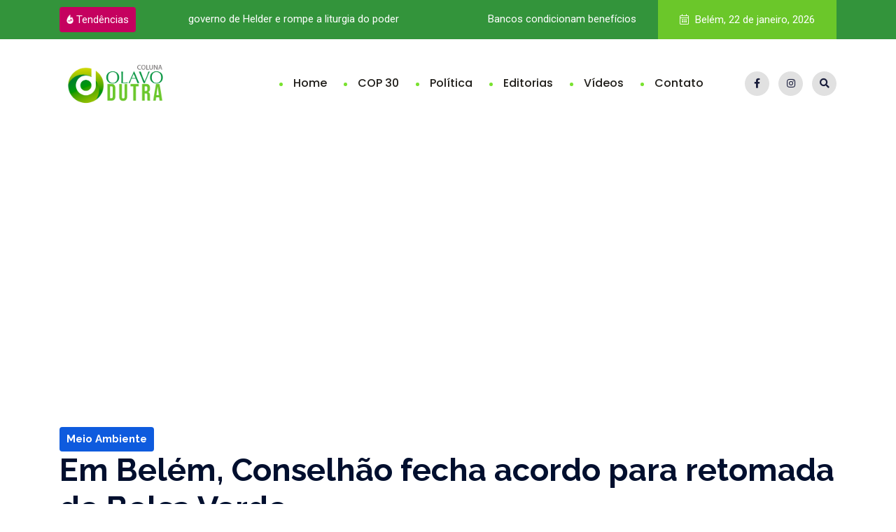

--- FILE ---
content_type: text/html; charset=UTF-8
request_url: https://www.portalolavodutra.com.br/materia/em_belem_conselhao_fecha_acordo_para_retomada_do_bolsa_verde
body_size: 41817
content:
<!doctype html>
<html class="no-js" lang="pt-br">

<head>
    <meta charset="utf-8">
    <title>Em Belém, Conselhão fecha acordo para retomada do Bolsa Verde - Coluna Olavo Dutra - Política</title>
    <meta name="description" content="Pagamentos serão feitos para estimular a preservação da floresta">
    <meta name="theme-color" content="#16ac39ff">
    <meta name="facebook-domain-verification" content="qj07kboryqf3orz5gbgx786xer1hq5" />
    <link rel="manifest" href="/manifest.json">
    <meta http-equiv="x-ua-compatible" content="ie=edge">
    <!–- Facebook –->
        <meta property="og:title" content="Em Belém, Conselhão fecha acordo para retomada do Bolsa Verde - Coluna Olavo Dutra - Política" />
        <meta property="og:image" content="https://www.portalolavodutra.com.br/uploads/64cd279f29d0a.jpg" />
        <meta property="og:image:alt" content="Em Belém, Conselhão fecha acordo para retomada do Bolsa Verde - Coluna Olavo Dutra - Política" />
        <meta property="og:type" content="article" />
        <meta property="og:url" content="" />
        <meta property="og:description" content="Pagamentos serão feitos para estimular a preservação da floresta" />
        <meta property="og:site_name" content="Coluna Olavo Dutra" />

        <!–- Twitter –->
            <meta name="twitter:card" content="https://www.portalolavodutra.com.br/uploads/64cd279f29d0a.jpg">
            <meta name="twitter:site" content="@pod">
            <meta name="twitter:title" content="Em Belém, Conselhão fecha acordo para retomada do Bolsa Verde - Coluna Olavo Dutra - Política">
            <meta name="twitter:description" content="Pagamentos serão feitos para estimular a preservação da floresta">
            <meta name="twitter:creator" content="@pod">
            <meta name="twitter:image" content="https://www.portalolavodutra.com.br/uploads/64cd279f29d0a.jpg">

            <meta property="article:published_time" content="04/08/23 13:30" />
            <meta property="article:modified_time" content="" />
            <meta property="article:section" content="Política" />
            <meta property="article:tag" content="" />

            <meta property="fb:app_id" content="243952119069934" />
            <meta property="fb:admins" content="pod" />

            <!--[if IE]> <meta http-equiv="X-UA-Compatible" content="IE=edge"> <![endif]-->
            <meta name="viewport" content="width=device-width, initial-scale=1.0">

            <!-- Favicon and Apple Icons -->
            <link rel="icon" type="image/png" href="/favicon.png">
            <link rel="apple-touch-icon" sizes="57x57" href="/favicon.png">
            <link rel="apple-touch-icon" sizes="72x72" href="/favicon.png">
            <!-- Place favicon.ico in the root directory -->
            <link rel="preconnect" href="https://fonts.googleapis.com">
            <link rel="preconnect" href="https://fonts.gstatic.com" crossorigin>
            <link href="https://fonts.googleapis.com/css2?family=Lato:ital,wght@0,100;0,300;0,400;0,700;0,900;1,100;1,300;1,400;1,700;1,900&family=Raleway:ital,wght@0,100..900;1,100..900&display=swap" rel="stylesheet">
            

            <!-- CSS here -->
            <link rel="stylesheet" href="/css/bootstrap.min.css">
            <link rel="stylesheet" href="/css/animate.min.css">
            <link rel="stylesheet" href="/css/magnific-popup.css">
            <link rel="stylesheet" href="/fontawesome/css/all.min.css">
            <link rel="stylesheet" href="/font-flaticon/flaticon.css">
            <link rel="stylesheet" href="/css/dripicons.css">
            <link rel="stylesheet" href="/css/slick.css">
            <link rel="stylesheet" href="/css/meanmenu.css">
            <link rel="stylesheet" href="/css/default.css">
            <link rel="stylesheet" href="/css/style.css">
            <link rel="stylesheet" href="/css/responsive.css">
            <link rel="stylesheet" href="/assets/owlcarousel/assets/owl.carousel.min.css">
            <link rel="stylesheet" href="/assets/owlcarousel/assets/owl.theme.default.min.css">

            
</head>

<body>

    <!-- header -->
    <style>
    @media (max-width: 767px) {
        .menu-area .menu-tigger {
            display: block !important;
            position: absolute;
            right: 69px;
            top: 28px;
            border: 1px solid;
            padding: 7px 13px;
        }
    }
    @media (min-width: 768px) {
        .docul { display: none; }
    }
</style>
<header class="header-area header-area2">
    
<!-- Google tag (gtag.js) -->
<script async src="https://www.googletagmanager.com/gtag/js?id=G-FEZYKMHYJ9"></script>
<script>
  window.dataLayer = window.dataLayer || [];
  function gtag(){dataLayer.push(arguments);}
  gtag('js', new Date());

  gtag('config', 'G-FEZYKMHYJ9');
</script>

    <script async src="https://pagead2.googlesyndication.com/pagead/js/adsbygoogle.js?client=ca-pub-9488293258823691"
     crossorigin="anonymous"></script>
    <div class="header-top second-header d-none d-lg-block">
        <div class="container">
            <div class="row align-items-center">
                <div class="col-lg-9 col-md-9 d-none  d-md-block">
                    <div class="header-cta">

                        <div class="row">
                            <div class="col-lg-3"><a href="#" class="h-btn"><span class="icon"><img src="/img/icon/top-trending-icon.png" alt="courses-img1"></span> Tendências</a></div>
                            <div class="col-lg-9">
                                <div class="Tendências-slider-active">
                                                                            <span>"O Liberal" endurece tom contra governo de Helder e rompe a liturgia do poder</span>
                                                                            <span>Bancos condicionam benefícios da MP do Agro à contratação de serviços no Pará</span>
                                                                            <span>Todo mundo quer mudar de emprego, mas difícil é trocar sem cair em cilada</span>
                                                                    </div>
                            </div>
                        </div>

                    </div>
                </div>

                <div class="col-lg-3 col-md-3 d-none d-lg-block">
                    <a href="#" class="top-btn"><i class="fal fa-calendar-alt"></i> Belém, 22 de janeiro, 2026</a>                </div>

            </div>
        </div>
    </div>
    <div id="header-sticky" class="menu-area">
        <div class="container">
            <div class="second-menu">
                <div class="row align-items-center">
                    <div class="col-xl-2 col-lg-2">
                        <div class="logo">
                            <a href="/inicio"><img src="/img/logo/logo.png" alt="logo"></a>
                            <a href="#" class="menu-tigger docul"><i class="fas fa-search"></i></a>
                        </div>
                    </div>
                    <div class="col-xl-8 col-lg-7">

                        <div class="main-menu text-right text-xl-right">
                            <nav id="mobile-menu">
                                <ul>
                                    <li class="sub">
                                        <a href="/inicio">Home</a>

                                    </li>
                                    <li><a href="/editorias/agenda-cop30">COP 30</a></li>

                                    <li class="sub">
                                        <a href="/editorias/politica">Política</a>

                                    </li>
                                    <li class="sub"><a href="#">Editorias</a>
                                        <ul>
                                            <li><a href="/editorias/cidades">Cidades</a></li>
                                            <li><a href="/editorias/esportes">Esportes</a></li>
                                            <li><a href="/editorias/mundo">Mundo</a></li>
                                            <li><a href="/editorias/meioambiente">Meio Ambiente</a></li>
                                            <li><a href="/editorias/educacao">Educação</a></li>
                                            <li><a href="/editorias/cet">C&amp;T</a></li>
                                            <li><a href="/editorias/policia">Polícia</a></li>
                                            <li><a href="/editorias/economia">Economia</a></li>
                                            <li><a href="/editorias/saude">Saúde</a></li>
                                            <li><a href="/editorias/cultura">Cultura</a></li>
                                            <li><a href="/editorias/opiniao">Opinião</a></li>

                                        </ul>
                                    </li>
                                    <li>
                                        <a href="/#">Vídeos</a>

                                    </li>
                                    <li><a href="/contatos">Contato</a></li>
                                </ul>
                            </nav>
                        </div>

                    </div>

                    <div class="col-xl-2 col-lg-3 d-none d-lg-block mt-20 mb-20">
                        <div class="header-social text-right">
                            <span>

                                <a href="https://www.facebook.com/olavodutra" target="_blank" title="Facebook"><i class="fab fa-facebook-f"></i></a>
                                <a href="https://www.instagram.com/portalolavodutra/" target="_blank" title="Instagram"><i class="fab fa-instagram"></i></a>
                                <a href="#" class="menu-tigger"><i class="fas fa-search"></i></a>


                            </span>
                            <!--  /social media icon redux -->
                        </div>

                    </div>

                    <div class="col-12">
                        <div class="mobile-menu"></div>
                    </div>
                </div>
            </div>
        </div>
    </div>
</header>        <!-- header-end -->
    <!-- offcanvas-area -->
    <div class="offcanvas-menu">
        <span class="menu-close"><i class="fas fa-times"></i></span>
        <form role="search" method="get" id="searchform" class="searchform" action="/pesquisa/">
            <input type="text" name="q" id="search" value="" placeholder="Pesquisar por" />
            <button><i class="fa fa-search"></i></button>
        </form>


        <div id="cssmenu2" class="menu-one-page-menu-container">
            <ul id="menu-one-page-menu-1" class="menu">
                <!-- <li class="menu-item menu-item-type-custom menu-item-object-custom"><a href="#home"><span>(91) 99115-5148</span></a></li>
                <li class="menu-item menu-item-type-custom menu-item-object-custom"><a href="#howitwork"><span>contato@colunaolavodutra.com.br</span></a></li> -->
            </ul>
        </div>
    </div>
    <div class="offcanvas-overly"></div>
    <!-- offcanvas-end -->

    <!-- main-area -->


    <main>

        <style>
    .drop {
        font-size: 4em;
        float: left;
        margin: 20px 10px -20px 0;
    }

    .mb20 {
        margin-bottom: 20px !important;
        clear: both;
    }

    h4,
    .h4 {
        font-size: 18px;
        margin-bottom: 15px;
    }
    @media screen and (min-width: 768px) {
  .titulom {
    font-size: 3em;
  }
  .titulod {
    color: #000 !important;
    /*font-weight: 800 !important;*/
    font-size: 1.5em;
    letter-spacing: 2px;
  }
}

/* Estilos para dispositivos móveis */
@media screen and (max-width: 767px) {
  .titulom {
    font-size: 2em;
  }
  .titulod {
    color: #000 !important;
    /* font-weight: 800 !important; */
    font-size: 1.4em;
    letter-spacing: 2px;
  }
}
</style>

<main>
    <!-- área de breadcrumb -->
    <!-- <section class="breadcrumb-area d-flex align-items-center" style="background-image:url(/img/testimonial/test-bg.png)">
                <div class="container">
                    <div class="row align-items-center">
                        <div class="col-xl-12 col-lg-12">
                            <div class="breadcrumb-wrap text-left">
                                <div class="breadcrumb-title">
                                    <h2>Matéria</h2>    
                                    <div class="breadcrumb-wrap">
                              
                                <nav aria-label="breadcrumb">
                                    <ol class="breadcrumb">
                                        <li class="breadcrumb-item"><a href="/inicio">Início</a></li>
                                        <li class="breadcrumb-item active" aria-current="page">Matéria</li>
                                    </ol>
                                </nav>
                            </div>
                                </div>
                            </div>
                        </div>
                        
                    </div>
                </div>
            </section> -->
    <!-- fim da área de breadcrumb -->
    <!-- blog interno -->
    <section class="inner-blog b-details-p pt-120 pb-80">
        <div class="container">
            <div class="row">
                <div class="col-lg-12 mb-30">
                    <h6></h6>
                    <span class="badge badge-light" style="background-color: #0e5bde; color: white; padding: 10px; font-size: 15px; font-weight: 700; font-family: 'Raleway', Arial, sans-serif;">Meio Ambiente</span>
                    <h2 class="titulom" style="font-family: 'Raleway', Arial, sans-serif;">Em Belém, Conselhão fecha acordo para retomada do Bolsa Verde</h2>
                    <p class="titulod" style="font-family: 'Raleway', Arial, sans-serif; font-weight: 300;">Pagamentos serão feitos para estimular a preservação da floresta</p>
                </div>
                <div class="col-lg-8">
                    <div class="blog-detailss-wrap">
                        <div class="details__content pb-30">

                            <div class="meta-info">
                                <ul>
                                    <li><i class="fal fa-eye"></i> 1159 Visualizações </li>
                                    <li><i class="far fa-user"></i> </li>
                                    <li><i class="fal fa-calendar-alt"></i>04/08/23 13:24</li>
                                </ul>
                            </div>

                            <!-- <img src="/uploads/64cd279f29d0a.jpg" alt="Em Belém, Conselhão fecha acordo para retomada do Bolsa Verde" style="width:100%; margin-bottom: 50px;" class="img-responsive" alt="Em Belém, Conselhão fecha acordo para retomada do Bolsa Verde">-->

                                                                                                <img src="/uploads/64cd279f29d0a.jpg" alt="Em Belém, Conselhão fecha acordo para retomada do Bolsa Verde" style="width:100%;" class="img-responsive" alt="Em Belém, Conselhão fecha acordo para retomada do Bolsa Verde">
                                                                                        <div class="mb20"></div><!-- space -->
                            <div style="font: 400 16px/1.6 'Lato', Verdana, sans-serif !important;">
                                                                <span class="drop"></span><p>O Conselho de Desenvolvimento Econômico Social Sustentável, conhecido como Conselhão, instalou nesta sexta-feira (4) um grupo de trabalho para a Amazônia e outro para a restauração de áreas degradadas. O evento ocorreu em Belém e antecede a Cúpula da Amazônia, que vai reunir chefes de Estado da região nos próximos dias 8 e 9.&nbsp;</p><p>De acordo com o ministro das Relações Institucionais, Alexandre Padilha, o grupo de trabalho da Amazônia terá o prazo de 60 dias para construir propostas. “É muito positivo que ele ocorra no marco da Cúpula da Amazônia”, avaliou. “Para o presidente Lula, a Amazônia não é problema, a Amazônia é solução e é um grande ativo para o desenvolvimento econômico brasileiro”, concluiu.&nbsp;</p><p>“O presidente Lula disse que não dá para discutir o desenvolvimento econômico e social do Brasil sem discutir e fortalecer a Amazônia. A Amazônia brasileira, não só do ponto de vista territorial, mas pela importância do seu potencial econômico, pela identidade cultural, por tudo aquilo que a gente tem para descobrir, é um grande ativo para o desenvolvimento do Brasil.”&nbsp;</p><p><b>BOLSA VERDE -&nbsp;</b><span style="-size: 1rem;">Durante o evento, foi assinado ainda um acordo de cooperação técnica entre os ministérios do Meio Ambiente e Mudança do Clima; do Desenvolvimento Social; e do Desenvolvimento Social para a retomada do programa Bolsa Verde, que fazia pagamentos a famílias em áreas de reserva extrativista e comunidades tradicionais da Amazônia como forma de estimular a preservação da floresta e promover a regeneração de áreas degradadas.&nbsp;</span></p><p>A ministra do Meio Ambiente e Mudança do Clima, Marina Silva, lembrou que, durante o processo de transição de governo, foi solicitada a ampliação de recursos para comunidades tradicionais no país. “Conseguimos cerca de R$ 200 milhões para o programa Bolsa Verde, um pagamento pelo serviço ambiental que as comunidades tradicionais prestam para proteger a Amazônia”.&nbsp;</p><p>“O Bolsa Verde consiste num recurso de R$ 600 a cada três meses para as famílias que vivem dentro de reservas e assentamentos extrativistas e outras modalidades de assentamento especial”, explicou. “Vamos trabalhar ombro a ombro. O que queremos é ter, para as populações tradicionais, o mesmo que já demos para os agricultores familiares e grandes produtores”, completou, ao citar o Plano Safra.&nbsp;</p><p>“Queremos o Pró-Floresta para as populações tradicionais. Temos uma comunidade que protege, que preserva”, destacou. “A preservação das florestas do planeta é feita pelos povos indígenas e pelos povos tradicionais. 80% das áreas com florestas que são protegidas são habitadas pelos povos tradicionais.”&nbsp;</p><p><b>Por Agência Brasil</b></p><p><b>Foto: Marcelo Camargo/Ag. Brasil</b></p>                            </div>

                            <div class="row" style="display: none;">
                                <div class="col-xl-12 col-md-12">
                                    <div class="post__tag">
                                        <h5>Tags Relacionadas</h5>
                                        <ul>
                                            <li><a href="#">orgânico</a></li>
                                            <li><a href="#">Alimentos</a></li>
                                            <li><a href="#">saboroso</a></li>
                                        </ul>
                                    </div>
                                </div>

                            </div>
                        </div>
                        <div class="posts_navigation pt-35 pb-35" style="display: none;">
                            <div class="row align-items-center">
                                <div class="col-xl-4 col-md-5">
                                    <div class="prev-link">
                                        <span>Post Anterior</span>
                                        <h4><a href="#">Dicas Minimalistas</a></h4>
                                    </div>
                                </div>
                                <div class="col-xl-4 col-md-2 text-left text-md-center">
                                    <a href="blog.html" class="blog-filter"><img src="/img/icon/c_d01.png" alt=""></a>
                                </div>
                                <div class="col-xl-4 col-md-5">
                                    <div class="next-link text-left text-md-right">
                                        <span>Próximo Post</span>
                                        <h4><a href="#">Menos é Mais</a></h4>
                                    </div>
                                </div>
                            </div>
                        </div>
                        <div class="related__post mt-45 mb-85">
                            <div class="post-title">
                                <h4>Mais matérias Política</h4>
                            </div>
                            <div class="row">
                                                                        <div class="col-md-6">
                                            <div class="related-post-wrap mb-30">
                                                <div class="post-thumb">
                                                    <img src="/uploads/69700f5e975da.webp" alt="">
                                                </div>
                                                <div class="rp__content">
                                                    <h3 class="entry-title"><a href="/materias/entenda_a_lei_assinada_por_lula_que_regulamenta_a_atividade_de_influenciadores_digitais" style="color:#006400;">Entenda a lei assinada por Lula que regulamenta a atividade de influenciadores digitais</a></h3>
                                                    <p class="entry-subtitle" style="line-height: 1.3; font-size:14px; color:#666; text-align: left;"><a href="/materias/entenda_a_lei_assinada_por_lula_que_regulamenta_a_atividade_de_influenciadores_digitais">
                                                            <p>A lei também prevê que um profissional de outra área que exerça as funções correlatas à multimídia poderá pedir...</p>
                                                        </a></p>
                                                </div>
                                            </div>
                                        </div>
                                                                        <div class="col-md-6">
                                            <div class="related-post-wrap mb-30">
                                                <div class="post-thumb">
                                                    <img src="/uploads/696c4552c864b.webp" alt="">
                                                </div>
                                                <div class="rp__content">
                                                    <h3 class="entry-title"><a href="/materias/lula_recebe_convite_de_trump_para_integrar_conselho_da_paz_em_gaza" style="color:#006400;">Lula recebe convite de Trump para integrar ‘Conselho da Paz’ em Gaza</a></h3>
                                                    <p class="entry-subtitle" style="line-height: 1.3; font-size:14px; color:#666; text-align: left;"><a href="/materias/lula_recebe_convite_de_trump_para_integrar_conselho_da_paz_em_gaza">
                                                            <p>Presidente dos EUA também convidou outros líderes como Javier Milei, Erdogan e Mark Carney</p>
                                                        </a></p>
                                                </div>
                                            </div>
                                        </div>
                                
                            </div>
                        </div>
                        <div class="avatar__wrap text-center mb-45">
                            <div class="avatar-img">
                                <img src="/img/instagram/f-galler-02.png" alt="img">
                            </div>
                            <div class="avatar__info">
                                <h5>Olavo Dutra</h5>
                                <div class="avatar__info-social">
                                    <a href="https://www.facebook.com/olavodutra" target="_blank"><i class="fab fa-facebook-f"></i></a>
                                    <a href="https://x.com/ColunaOlavDutra" target="_blank"><i class="fab fa-twitter"></i></a>
                                    <a href="https://www.instagram.com/portalolavodutra/" target="_blank"><i class="fab fa-instagram"></i></a>
                                </div>
                            </div>
                            <div class="avatar__wrap-content">
                                <p>Jornalista, natural de Belterra, oeste do Pará, com 48 anos de profissão e passagens pelos jornais A Província do Pará, Diário do Pará e O Liberal.</p>
                            </div>
                        </div>
                        <div class="comment__wrap pb-45" style="display: none;">
                            <div class="comment__wrap-title">
                                <h5>Comentários</h5>
                            </div>
                            <div class="single__comment mb-35">
                                <div class="comments-avatar">
                                    <img src="/img/blog/comment/c_01.png" alt="">
                                </div>
                                <div class="comment-text">
                                    <div class="avatar-name mb-15">
                                        <h6>ALina Kelian</h6>
                                        <span>19 de Maio de 2018</span>
                                        <a href="#" class="comment-reply"><i class="fas fa-reply"></i>Responder</a>
                                    </div>
                                    <p>Lorem ipsum dolor sit amet, consectetur adipisicing elit, sed do eiusmod tempor
                                        incididunt ut labore et dolore magna aliqua. Ut enim ad minim veniam, quis nostrud exercitation
                                        ullamco laboris nisi ut aliquip ex ea commodo consequat.</p>
                                </div>
                            </div>
                            <div class="single__comment children mb-35">
                                <div class="comments-avatar">
                                    <img src="/img/blog/comment/c_02.png" alt="">
                                </div>
                                <div class="comment-text">
                                    <div class="avatar-name mb-15">
                                        <h6>Rlex Kelian <i class="fas fa-bookmark"></i></h6>
                                        <span>19 de Maio de 2018</span>
                                        <a href="#" class="comment-reply"><i class="fas fa-reply"></i>Responder</a>
                                    </div>
                                    <p>Lorem ipsum dolor sit amet, consectetur adipisicing elit, sed do eiusmod tempor
                                        incididunt ut labore et dolore magna aliqua. Ut enim ad minim veniam, quis nostrud exercitation
                                        ullamco laboris nisi ut
                                        aliquip commodo.</p>
                                </div>
                            </div>
                            <div class="single__comment">
                                <div class="comments-avatar">
                                    <img src="/img/blog/comment/c_03.png" alt="">
                                </div>
                                <div class="comment-text">
                                    <div class="avatar-name mb-15">
                                        <h6>Roboto Alex</h6>
                                        <span>21 de Maio de 2018</span>
                                        <a href="#" class="comment-reply"><i class="fas fa-reply"></i>Responder</a>
                                    </div>
                                    <p>Lorem ipsum dolor sit amet, consectetur adipisicing elit, sed do eiusmod tempor
                                        incididunt ut labore et dolore magna aliqua. Ut enim ad minim veniam, quis nostrud exercitation
                                        ullamco laboris nisi ut
                                        aliquip ex ea commodo consequat.</p>
                                </div>
                            </div>
                        </div>
                        <div id="comments" class="comments-area  mt-45" style="display: none;">
                            <div id="respond" class="comment-respond">
                                <h3 id="reply-title" class="comment-reply-title">Deixe uma Resposta <small><a rel="nofollow" id="cancel-comment-reply-link" href="/finco/?p=2112#respond" style="display:none;">Cancelar resposta</a></small></h3>
                                <form action="http://wordpress.zcube.in/finco/wp-comments-post.php" method="post" id="commentform" class="comment-form" novalidate="">
                                    <p class="comment-notes"><span id="email-notes">Seu endereço de email não será publicado.</span> Campos obrigatórios são marcados com <span class="required">*</span></p>
                                    <p class="comment-field"><i class="fas fa-user"></i><input id="author" placeholder="Seu Nome" name="author" type="text"></p>
                                    <p class="comment-field"><i class="fas fa-envelope"></i><input id="email" placeholder="seu-email-real@exemplo.com" name="email" type="text"></p>
                                    <p class="comment-field"><i class="fas fa-globe"></i><input id="url" name="url" placeholder="http://nome-do-seu-site.com" type="text"> </p>
                                    <p class="comment-form-comment"><label for="comment">Comentário</label> <textarea id="comment" name="comment" cols="45" rows="8" maxlength="65525" required="required"></textarea></p>
                                    <p class="form-submit"><input name="submit" type="submit" id="submit" class="submit" value="Publicar Comentário"> <input type="hidden" name="comment_post_ID" value="2112" id="comment_post_ID">
                                        <input type="hidden" name="comment_parent" id="comment_parent" value="0">
                                    </p>
                                </form>
                            </div>
                            <!-- #respond -->
                        </div>

                    </div>
                </div>
                <!-- #lado direito -->
                <div class="col-sm-12 col-md-12 col-lg-4">
    <aside class="sidebar-widget">
        <a href="https://www.ticketsports.com.br/e/passeio-ciclistico-sesi-senai-2026-85153" target="_blank"><img src="https://portalolavodutra.com.br/img/300x300.png" style="margin-bottom: 50px;"></a>

        <section id="search-3" class="widget widget_search">
            <h2 class="widget-title">Buscar</h2>
            <form role="search" method="get" class="search-form" action="/pesquisa/">
                <label>
                    <span class="screen-reader-text">Buscar por:</span>
                    <input type="search" class="search-field" placeholder="Buscar &hellip;" value="" name="q" />
                </label>
                <input type="submit" class="search-submit" value="Buscar" />
            </form>
        </section>
        <section id="custom_html-5" class="widget_text widget widget_custom_html">
            <h2 class="widget-title">Siga-nos</h2>
            <div class="textwidget custom-html-widget">
                <div class="widget-social">
                    <a href="https://www.facebook.com/olavodutra"><i class="fab fa-facebook-f"></i></a>
                    <a href="https://www.instagram.com/portalolavodutra/"><i class="fab fa-instagram"></i></a>
                    <a href="https://x.com/ColunaOlavDutra"><i class="fab fa-twitter"></i></a>
                </div>
            </div>
        </section>
        <section id="categories-1" class="widget widget_categories">
            <h2 class="widget-title">Editorias</h2>
            <ul>
                                    <li><a href="/editorias/opiniao">Opinião</a></li>
                                    <li><a href="/editorias/politica">Política</a></li>
                                    <li><a href="/editorias/cidades">Cidades</a></li>
                                    <li><a href="/editorias/economia">Economia</a></li>
                                    <li><a href="/editorias/esportes">Esportes</a></li>
                                    <li><a href="/editorias/policia">Polícia</a></li>
                                    <li><a href="/editorias/cultura">Cultura</a></li>
                            </ul>
        </section>
        <section id="recent-posts-4" class="widget widget_recent_entries">
            <h2 class="widget-title">Postagens Recentes</h2>
            <ul>
                
                    <li class="clearfix">
                        <b><a href="/materias/governo_divulga_mp_que_reajusta_em_54_piso_salarial_dos_professores_no_brasil">Governo divulga MP que reajusta em 5,4% piso salarial dos professores no Brasil</a></b><br />
                        <span class="post-date"><i class="fal fa-calendar-alt"></i> 22/01/26 12:00</span>
                    </li>
                
                    <li class="clearfix">
                        <b><a href="/materias/tcu_aprova_acordo_para_destravar_concessao_da_br-163230_entre_mt_e_para">TCU aprova acordo para destravar concessão da BR-163/230, entre MT e Pará</a></b><br />
                        <span class="post-date"><i class="fal fa-calendar-alt"></i> 22/01/26 10:00</span>
                    </li>
                
                    <li class="clearfix">
                        <b><a href="/materias/prefeitura_de_belem_interdita_trecho_da_conselheiro_furtado_nesta_quinta_22">Prefeitura de Belém interdita trecho da Conselheiro Furtado nesta quinta, 22</a></b><br />
                        <span class="post-date"><i class="fal fa-calendar-alt"></i> 22/01/26 09:00</span>
                    </li>
                
                    <li class="clearfix">
                        <b><a href="/materias/o_liberal_endurece_tom_contra_governo_de_helder_e_rompe_a_liturgia_do_poder">"O Liberal" endurece tom contra governo de Helder e rompe a liturgia do poder</a></b><br />
                        <span class="post-date"><i class="fal fa-calendar-alt"></i> 21/01/26 12:25</span>
                    </li>
                
                    <li class="clearfix">
                        <b><a href="/materias/cobranca_de_r$_10_mi_expoe_pastor_josue_bengtson_e_racha_interno_na_igreja_quadrangular_no_para">Cobrança de R$ 10 mi expõe pastor Josué Bengtson e racha interno na igreja Quadrangular no Para</a></b><br />
                        <span class="post-date"><i class="fal fa-calendar-alt"></i> 21/01/26 11:00</span>
                    </li>
                            </ul>
        </section>
        <section id="tag_cloud-1" class="widget widget_tag_cloud" style="display: none;">
            <h2 class="widget-title">Tags</h2>
            <div class="tagcloud">
                <a href="#" class="tag-cloud-link tag-link-28 tag-link-position-1" style="font-size: 8pt;" aria-label="app (1 item)">app</a>
                <a href="#" class="tag-cloud-link tag-link-17 tag-link-position-2" style="font-size: 8pt;" aria-label="Marca (1 item)">Marca</a>
                <a href="#" class="tag-cloud-link tag-link-20 tag-link-position-3" style="font-size: 8pt;" aria-label="corporativo (1 item)">corporativo</a>
                <a href="#" class="tag-cloud-link tag-link-24 tag-link-position-4" style="font-size: 16.4pt;" aria-label="Design (2 items)">Design</a>
                <a href="#" class="tag-cloud-link tag-link-25 tag-link-position-5" style="font-size: 22pt;" aria-label="galeria (3 items)">galeria</a>
                <a href="#" class="tag-cloud-link tag-link-26 tag-link-position-6" style="font-size: 8pt;" aria-label="vídeo (1 item)">vídeo</a>
                <a href="#" class="tag-cloud-link tag-link-29 tag-link-position-7" style="font-size: 16.4pt;" aria-label="web design (2 items)">web design</a>
            </div>
        </section>
    </aside>
</div>                <!-- #fim do lado direito -->
            </div>
        </div>
    </section>
    <!-- fim do blog interno -->



</main>        

    </main>
    <!-- main-area-end -->
    <!-- footer -->
    <footer class="footer-bg footer-p fix">

  <div class="footer-center  pt-90 pb-60">
    <div class="container">
      <div class="row justify-content-between">

        <div class="col-xl-3 col-lg-3 col-sm-6">

          <div class="footer-widget mb-30">
            <div class="f-widget-title">
              <img src="/img/logo/logo.png" alt="img">
            </div>
            <div class="f-contact">
              <p>Informações exclusivas, conteúdo de interesse coletivo, opinião crítica, rascunho da história. Coluna Olavo Dutra - você lê, você sabe!</p>


            </div>
          </div>
        </div>

        <div class="col-xl-3 col-lg-3 col-sm-6">
          <div class="footer-widget mb-30">
            <div class="f-widget-title">
              <h2>Links Rápidos</h2>
            </div>
            <div class="footer-link">
              <ul>
                <li><a href="/inicio">Início</a></li>
                <li><a href="/sobre"> Sobre</a></li>
                <li><a href="/anuncie"> Anuncie </a></li>
                <li><a href="/contatos">Contato </a></li>
              </ul>
            </div>
          </div>
        </div>

        <div class="col-xl-3 col-lg-3 col-sm-6">
          <div class="footer-widget mb-30">
            <div class="f-widget-title">

              <h2>Editorias</h2>
            </div>
            <div class="footer-link">
              <ul>
                <li><a href="/editorias/politica">Política</a></li>
                <li><a href="/editorias/cidades">Cidades</a></li>
                <li><a href="/editorias/esportes">Esportes</a></li>
                <li><a href="/editorias/mundo">Mundo</a></li>
                <li><a href="/editorias/meioambiente">Meio Ambiente</a></li>
                <li><a href="/editorias/educacao">Educação</a></li>
                <li><a href="/editorias/cet">C&amp;T</a></li>
                <li><a href="/editorias/policia">Polícia</a></li>
                <li><a href="/editorias/economia">Economia</a></li>
                <li><a href="/editorias/saude">Saúde</a></li>
                <li><a href="/editorias/cultura">Cultura</a></li>
                <li><a href="/editorias/opiniao">Opinião</a></li>
              </ul>
            </div>
          </div>
        </div>


        <div class="col-xl-3 col-lg-3 col-sm-6">
          <div class="footer-widget mb-30">
            <div class="f-widget-title">
              <h2>Olavo Dutra</h2>
            </div>
            <div class="f-insta">
              <img src="/img/instagram/f-galler-02.png" alt="img">
              <p>Jornalista, natural de Belterra, oeste do Pará, com 48 anos de profissão e passagens pelos jornais A Província do Pará, Diário do Pará e O Liberal.</p>


            </div>
          </div>
        </div>

      </div>
    </div>
  </div>
  <div class="copyright-wrap">
    <div class="container">
      <div class="row align-items-center">
        <div class="col-lg-6">
          Coluna Olavo Dutra - Todos os direitos reservados
        </div>
        <div class="col-lg-6 text-right text-xl-right">
          <div class="footer-widget footer-social text-right text-xl-right">
            <a href="https://www.facebook.com/olavodutra"><i class="fab fa-facebook-f"></i></a>
            <a href="https://www.instagram.com/portalolavodutra/"><i class="fab fa-instagram"></i></a>
            <a href="https://x.com/ColunaOlavDutra"><i class="fab fa-twitter"></i></a>
          </div>
        </div>

      </div>
    </div>
  </div>
</footer>        <!-- footer-end -->

    <!-- JS here -->
    <script src="/js/vendor/modernizr-3.5.0.min.js"></script>
    <script src="/js/vendor/jquery-3.6.0.min.js"></script>
    <script src="/assets/owlcarousel/owl.carousel.js"></script>
    <script src="/js/popper.min.js"></script>
    <script src="/js/bootstrap.min.js"></script>
    <script src="/js/one-page-nav-min.js"></script>
    <script src="/js/slick.min.js"></script>
    <script src="/js/ajax-form.js"></script>
    <script src="/js/paroller.js"></script>
    <script src="/js/wow.min.js"></script>
    <script src="/js/js_isotope.pkgd.min.js"></script>
    <script src="/js/imagesloaded.min.js"></script>
    <script src="/js/parallax.min.js"></script>

    <script src="/js/jquery.counterup.min.js"></script>
    <script src="/js/jquery.scrollUp.min.js"></script>
    <script src="/js/jquery.meanmenu.min.js"></script>
    <script src="/js/parallax-scroll.js"></script>
    <script src="/js/jquery.magnific-popup.min.js"></script>
    <script src="/js/element-in-view.js"></script>
    <script src="/js/main.js"></script>

    <script>
        $('.owl-carousel').owlCarousel({
            loop: true,
            margin: 10,
            nav: true,
            responsive: {
                0: {
                    items: 1
                },
                600: {
                    items: 3
                },
                1000: {
                    items: 5
                }
            }
        })
    </script>





</body>

</html>

--- FILE ---
content_type: text/html; charset=utf-8
request_url: https://www.google.com/recaptcha/api2/aframe
body_size: 265
content:
<!DOCTYPE HTML><html><head><meta http-equiv="content-type" content="text/html; charset=UTF-8"></head><body><script nonce="A5OdAMFTKA7xNtrOe2pc0A">/** Anti-fraud and anti-abuse applications only. See google.com/recaptcha */ try{var clients={'sodar':'https://pagead2.googlesyndication.com/pagead/sodar?'};window.addEventListener("message",function(a){try{if(a.source===window.parent){var b=JSON.parse(a.data);var c=clients[b['id']];if(c){var d=document.createElement('img');d.src=c+b['params']+'&rc='+(localStorage.getItem("rc::a")?sessionStorage.getItem("rc::b"):"");window.document.body.appendChild(d);sessionStorage.setItem("rc::e",parseInt(sessionStorage.getItem("rc::e")||0)+1);localStorage.setItem("rc::h",'1769052827499');}}}catch(b){}});window.parent.postMessage("_grecaptcha_ready", "*");}catch(b){}</script></body></html>

--- FILE ---
content_type: text/css
request_url: https://www.portalolavodutra.com.br/css/responsive.css
body_size: 28299
content:
/* Normal desktop :1200px. */
@media (min-width: 1200px) and (max-width: 1500px) {
    .portfolio .col4 .grid-item {
    width: 24.9%;
    margin: 0;
    padding: 0;
}
    .contact-area .map {
    position: absolute;
    right: -300px;
    top: 0;
}
.container-p {
	padding: 0 30px;
}
.header-btn {
	margin-left: 20px;
}
.slider-active .slick-arrow {
	left: 20px;
}
.slider-active .slick-next {
	right: 20px;
	left: auto;
}
.section-t h2 {
	font-size: 250px;
}
.f-cta-area {
	margin-left: 60px;
	margin-right: 60px;
	padding-left: 50px;
	padding-right: 50px;
}
.main-menu ul li:first-child{margin-left: 0;}
.header-social.display-ib {
	display: none;
}
.wp-img {
	margin-right: 0;
}
.contact-img {
	right: 0px;
}
.menu-area::before {
    width: 26%;
}
    .single-project .project-info {
    right: 10px;
}
}


/* Normal desktop :992px. */
@media (min-width: 992px) and (max-width: 1200px) {
    .f-contact li {
    display: flex;
}
    .slider-content h2 {
    font-size: 48px;
}
    .pricing-head h4 {
    font-size: 24px;
}
    .blog-thumb .b-meta {
    font-size: 12px;
}
    .f-contact span {
    width: 77%;
}
.contact-area .map {
    right: -500px;

}
    .team-active .slick-arrow {
    left: 0;
}
    .team-active .slick-next {
    left: inherit;
    right: 0;
}
    .button-group button {
    margin: 0 6px;
}
    .services-active2 .slider-nav .slick-list.draggable {
    width: 920px;
    float: right;
}
    .services-item{
        width: 275px;
    }
    .services-active2 .slick-arrow {
    left: 0px;

}
    .services-active2 .slick-next {
    left: inherit;
    right: 0px;
}
 .right-menu .text strong {
    color: #002e5b;
    font-size: 14px;
}
    #project {
    background-size: initial !important;
}
   #project .slick-dots {
    display: none !important;
}
    .portfolio-active .slick-next {
    left: 75.5%;
}
 
    .second-menu .main-menu ul li {
    margin-left: 25px;
}
    .tps-box .text h5 {
    font-size: 16px;
    line-height: 26px;
}
    .tps-box .text .post-tags li {
    display: inline-block;
    margin-right: 3px;
}
    .rp-box .text {

    width: 65%;
}
    .box-slider-post .img-s img{
        margin-top: 0;
    }
.top-btn {
   font-size: 11px;
padding: 16px 27px;
}
    .header-cta ul li{
    font-size: 12px;
}
.menu-area::before {
    width: 27%;
    top: 48px;
}
    .sticky-menu::before {
    height: 71px;
    top: 0;
    left: -20px;
}
.call-area h2 {
    color: #fff;
    margin-top: 100px;
    font-size: 26px;
}
  .call-area .number {
    font-size: 40px;
}
.container-p {
	padding: 0 30px;
}
.header-cta ul li {
	margin-left: 20px;
}
.section-t h2 {
	font-size: 200px;
}
.about-img {
	margin-left: -105px;
}
.features-content p {
	padding: 0;
}
.services-content {
	padding: 50px 30px;
	padding-bottom: 45px;
}
.services-content h4 {
	font-size: 20px;
}
.services-content span {
	margin-bottom: 45px;
}
.video-wrap img {
	width: 100%;
}
.video-position {
    bottom: -222px;
    left: 20px;
    right: 20px;
}
.v-padding {
	padding-top: 0;
}
.wp-list {
	padding: 35px 15px;
	padding-bottom: 25px;
}
.wp-img {
	margin-right: -100px;
}
.wp-tag {
	left: 10px;
}
.team-info {
	margin-left: 0;
	margin-right: 0;
}
.team-info h4 {
	font-size: 18px;
}
.single-counter p {
	font-size: 18px;
}
.ta-bg {
	margin-left: -25px;
}
.b-meta.mb-20 {
	margin-bottom: 10px;
}
.b-meta ul li {
	margin-right: 0;
}
.blog-content {
	padding: 30px 20px;
}
.blog-content h4 {
	font-size: 18px;
	margin-bottom: 20px;
}
.blog-content p {
	margin-bottom: 20px;
}
.f-cta-area {
	margin-left: 20px;
    margin-right: 20px;
    padding-left: 50px;
	padding-right: 50px;
}
.footer-social span {
	margin-right: 12px;
}
.f-insta ul li {
	width: 28%;
}
.f-insta ul li a img {
	width: 100%;
}
.wp-bg {
	overflow: hidden;
}

.about-p {
	padding-top: 110px;
}
.s-single-services {
	padding: 50px 30px;
}
.fshape-one {
	top: 30%;
}
.fshape-two {
	left: 9%;
}
.chosse-img {
	width: 45%;
}
.choose-wrap.pl-100 {
	padding-left: 50px;
}
.choose-content p {
	padding-right: 50px;
}
.inner-wp-icon {
	display: none;
}
.wp-thumb.mb-35 {
	margin-bottom: 25px;
}

.contact-img {
	right: -150px;
}
.bsingle__content h2 {
	padding-right: 0;
	font-size: 27px;
}
.widget__banner-overly > span {
	margin-bottom: 120px;
}
.widget__banner-overly h3 {
	margin-bottom: 91px;
	font-size: 35px;
}
.widget__post-content h6 {
	font-size: 14px;
	padding-right: 0;
}
.details__content h2 {
	font-size: 26px;
}
.related-post-wrap .rp__content {
	padding: 23px;
}
.related-post-wrap .rp__content h3 {
	font-size: 20px;
}

}


/* Tablet desktop :768px. */
@media (min-width: 768px) and (max-width: 991px) {
.rp-box .img img {
    height: 100%;
    width: 100%;
    max-width: 100%;
}
    .ts-box .img img {
    height: auto;
    max-width: inherit;
    width: auto;
}
     .footer-widget {
    float: left;
}
    .footer-widget.footer-social {
    margin-top: 15px;
}
      .sticky-menu .mean-container a.meanmenu-reveal {
    margin-top: -50px;
}
   .home-blog-active .slick-arrow {
    display: none !important;
}
    .rp-box .img {
    width: 100%;
}
    .rp-box .text {
    padding: 30px 0 0;
    width: 100%;
}
    .fp-box .text {
    margin-bottom: 30px;
}
    .fv-box2 .text h5 {
    font-size: 20px;
    line-height: 25px;
}
    .fv-box2 .video-i.popup-video {
    position: absolute;
    z-index: 2;
    right: 20px;
    top: 20px;
    width: 60px;
}
    .section-title.text-right.mt-10 {
    display: none;
}
    .ts-box2 .img img {
    height: auto;
    margin-bottom: 30px;
}
    .rp-box .img img {
    height: auto;
    width: auto;
    max-width: 100%;
}
    .box-slider-post .img-s img {
    margin-top: 0;
}
    .box-slider-post::before{
        display: none;
    }
    .box-slider-post .text h3 {
    font-size: 19px;
}
    .box-slider-post .img-s {
    height: 500px;
}
    .box-slider-post .text {
    background: #256912;
        width: 100%;
}
    .slider-four .subricbe {
    width: 100%;
}
    .featured-post-slider-active {
    margin: 0;
}
      .button-group {
    display: flex;
    overflow: scroll;
}
    .button-group button {
    margin: 0 4px;
    flex: 0 0 33%;
}
    .portfolio .col4 .grid-item {
    width: 50%;
}
     .header-two .logo {
    padding: 15px 0;
}
     .header-two   .mean-container a.meanmenu-reveal {
    margin-top: -56px;
}
    .slider-active .slick-track::before {
    background: #fff5f4;
}
    
    .s-about-img.p-relative {
    margin-bottom: 50px;
}
    .slider-content {
    margin-top: 100px;
}
    .mean-container a.meanmenu-reveal {
    margin-top: -47px;
}
    .pricing-box {
    padding: 0;
margin-bottom: 90px;
}
    .contact-bg02 {
    padding: 30px;
    margin-bottom: 80px;
}
    .contact-bg-an-02 {
    right: -100px;
    bottom: 0;
}
    .testimonial-area .test-an-02{
        display: none;
    }
    .testimonial-area .test-an-01 {

    bottom: -150px;
}
    #mobile-menu {
    background: #002e5b;
}
    .header-cta ul li {
    display: inline-block;
    margin-left: 12px;
}
    .contact-area .map {
      display: none;
}
    .number {
    font-size: 48px;
}
    .services-active2 .slider-nav {
    top: 200px;
}
    .services-active2 .slider-nav .slick-list.draggable {
    width: 650px;
}
    .newslater-area #contact-form4 {
    margin-top: 0;
    float: right;
    width: 100%;
    padding-left: 0;
}
    
.cta-area.cta-bg::before {
    height: 100%;
    width: 100%;
    top: 0;

}
    .cta-bg{
        padding: 100px 0;
    }

    .cta-bg .video-img {
    margin-top: 0px;
    height: 757px;
}
    .services-active2 .slick-arrow{
        left: 0;
    }
    .services-active2 .slick-next {
    left: inherit;
    right: 0px;
}
 .menu-area::before {
    width: 32%;
    height: 84px;
    left: -34px;
}
    .sticky-menu::before {
    height: 84px;
    top: 0;
    left: -29px;
}
    .logo {
    height: auto;
    margin-top: 0;
    line-height: inherit;
    width: 25%;
}
    .main-menu .sub > ul{
        position: relative;
    }
    
.container-p {
	padding: 0 30px;
}

.slider-bg {
	min-height: 700px;
}
.section-t h2 {
	font-size: 150px;
}
.about-img {
	margin-left: 0;
	text-align: center;
	margin-bottom: 30px;
}
.about-content.pl-30 {
	padding-left: 0;
	padding-bottom: 4px;
}
.features-content p {
	padding: 0;
}
.section-title h2 {
	font-size: 52px;
}
.services-content {
	padding: 50px 28px;
	padding-bottom: 45px;
}
.video-position {
	bottom: 70px;
	left: 120px;
}
.wp-img {
	margin-top: 30px;
	margin-bottom: -15px;
	margin-right: 0;
}
.counter small {
	top: -20px;
}
.cta-right {
	margin-top: 35px;
}
.ta-bg {
	background-position: center;
	margin: 25px auto;
}
.testimonial-area.pb-120 {
	padding-bottom: 185px;
}
.f-cta-area {
	margin-left: 20px;
    margin-right: 20px;
    padding-left: 50px;
	padding-right: 50px;
}
.menu-area {
	padding: 30px 0;
    margin-bottom: 20px;
}

.responsive {
	float: right;
	display: block;
	cursor: pointer;
	margin-top: -38px;
}
.responsive i {
    color: #002e5b;
    font-size: 25px;
}
#mobile-menu {
	display: none;
	padding: 20px;
}
.main-menu {
	text-align: left !important;
}
.main-menu ul li {
	display: block;
	border-bottom: 1px solid #f7f7f74f;
	margin-left: 0;
}
.main-menu ul li.active a, .main-menu ul li:hover a {
	color: #000;
}
.main-menu  ul > li > a::before {content: none;}
.main-menu ul li a {
	color: #fff;
	padding: 12px 20px;
	display: block;
	font-size: 14px;
	 font-family: 'Poppins', sans-serif;
	font-weight: 500;
}
.second-menu {
	margin-bottom: 0;
	box-shadow: none;
	padding: 0;
	margin-top: 0;
}
.second-menu::before {
	content: none;
}
.second-header {
	padding: 10px 0;
}
.second-menu .main-menu ul li {
	margin-left: 0;
}

.s-about-img img {
	width: 100%;
}
.s-video-content {
	padding-left: 100px;
}
.chosse-img {
	display: none;
}
.testimonial-p {
	padding-top: 100px;
	padding-bottom: 100px;
}
.contact-img {
	display: none;
}
.contact-bg.pb-80 {
	padding-bottom: 120px;
}
.single-post {
	box-shadow: 0px 10px 80px 0px rgba(193, 193, 193, 0.41);
}
.breadcrumb-area {
	min-height: 200px;
}
.bsingle__content h2 {
	font-size: 28px;
}
.widget__banner-overly > span {
	margin-bottom: 320px;
}
.widget__banner-overly h3 {
	margin-bottom: 352px;
	font-size: 80px;
}
.widget__banner-overly h3 span {
	font-size: 61px;
}
.details__content h2 {
	font-size: 29px;
}
.avatar__wrap {
	padding: 50px 65px;
}
.b-details-p.pt-120 {
	padding-top: 115px;
}
.portfolio .col3 .grid-item, .portfolio .col2 .grid-item {
    width: 33.33%;
    padding: 15px;
}
.gallery-image img {
    width: 100%;
}
}


/* small mobile :320px. */
@media (max-width: 767px) {
    .rp-box .img img {
    height: auto;
    width: auto;
    max-width: 100%;
}
    .footer-widget {
    float: left;
}
    .footer-widget.footer-social {
    margin-top: 15px;
}
      .sticky-menu .mean-container a.meanmenu-reveal {
    margin-top: -50px;
}
   .home-blog-active .slick-arrow {
    display: none !important;
}
    .rp-box .img {
    width: 100%;
}
    .rp-box .text {
    padding: 30px 0 0;
    width: 100%;
}
    .fp-box .text {
    margin-bottom: 30px;
}
    .fv-box2 .text h5 {
    font-size: 20px;
    line-height: 25px;
}
    .fv-box2 .video-i.popup-video {
    position: absolute;
    z-index: 2;
    right: 20px;
    top: 20px;
    width: 60px;
}
    .section-title.text-right.mt-10 {
    display: none;
}
    .ts-box2 .img img {
    height: auto;
    margin-bottom: 30px;
}
    .box-slider-post .img-s img {
    margin-top: 0;
}
    .box-slider-post::before{
        display: none;
    }
    .box-slider-post .text h3 {
    font-size: 19px;
}
    .box-slider-post .img-s {
    height: 500px;
}
    .box-slider-post .text {
    background: #256912;
        width: 100%;
}
    .course-meta.review.style2 li::after {
    right: 10px;
}
    .course-meta.review.style2 li {
      padding-right: 19px;
}
    .couress-box .course-meta.desc li::after{
        right: -14px;
    }
    .couress-box .course-meta li{
        margin-right: 24px;
    }
    .f-contact span {
    width: 122%;
}
    .box-slider-post img{
        width: 100%;
    }
    .footer-widget.footer-social.mt-15.text-right.text-xl-right {
    text-align: left !important;
}
    .footer-widget.footer-link.mt-20.text-center {
    text-align: left !important;
    margin-bottom: 30px;
}
    .blog-content2 .b-meta .date-b {
    width: 80%;
}
    .testimonial-active .ta-info {
    margin-left: 0;
    margin-top: 0;
    margin-bottom: 15px;
        width: 100%;
}
     .featured-post-slider-active {
    margin: 0;
}
    .eventes-box {
    display: inline-block;
    margin-bottom: 30px;
}
    .eventes-box .date-box {
    width: 100%;
    margin-right: 0;
    margin-bottom: 30px;
}
    .eventes-box .date-box::before {
    width: 89%;
}
    .subricbe .contact-form {
    display: initial;
}
    .slider-four .subricbe{
        width: auto;
    }
    .subricbe .contact-form label {
    width: 100%;
    border-right: none;
    margin-bottom: 0;

}
    .slider-btn .video-i{
        display: none;
    }
    .slider-three .slider-img {
    margin-left: 0;
    margin-top: 50px;
    margin-right: 0;
}
    .slider-content.s-slider-content.text3 {
    margin-top: 0;
}
    .button-group {
    display: flex;
    overflow: scroll;
}
    .button-group button {
    margin: 0 4px;
    flex: 0 0 55%;
}
    .portfolio .col4 .grid-item {
    width: 100%;
}
    .project-detail .pr-ul li {
    display: flex;
    margin-bottom: 15px;
    float: left;
    width: 100%;
}
         .header-two .logo {
    padding: 15px 0;
}
     .header-two   .mean-container a.meanmenu-reveal {
    margin-top: -38px;
}
  
    
    .adim-box{
        margin-bottom: 30px;
    }
       
   
    .header-btn {
    position: relative;
    right: 0;
    top: 0;
    bottom: 0;
    color: #fff;
    margin-left: 0;
    width: 100%;
}
    .s-about-img.p-relative {
    margin-bottom: 50px;
}
    .slider-content {
    margin-top: 100px;
}
    .mean-container a.meanmenu-reveal {
    margin-top: -37px;
}
  
    .pricing-box {
    padding: 0;
margin-bottom: 90px;
}
    .contact-bg02 {
    padding: 30px;
    margin-bottom: 80px;
}
    .contact-bg-an-02 {
    right: -100px;
    bottom: 0;
}
    .testimonial-area .test-an-02{
        display: none;
    }
    .testimonial-area .test-an-01 {

    bottom: -150px;
}
    .slider-bg .text2 h2 {
    font-size: 38px;
}
    .slider-four .slider-img {
    margin-left: 0;
    margin-top: 50px;
    margin-right: 0;
}
    .slider-active .slick-track::before {
    background: #fff5f4;
}
    
    #feature-top {
    margin-top: -40px;
  }
    .cta-area{
        padding: 100px 0;
    }
    .cta-area.cta-bg::before {
    height: 100%;
     top: 0;
}

      .team-active .slick-arrow {
    left: 0px;
}
    .team-active .slick-next {
    left: inherit;
    right: 0px;
}
  
    .faq-wrap {
    margin-top: 50px;
}

    .contact-area .map {
     display: none;
}
    .single-testimonial-bg {
    border-radius: 10px;
    width: 100%;
    float: right;
    padding: 300px 50px 100px 50px;
    margin: 0;
}
    .testimonial-active .slick-dots {
    width: 100%;
    bottom: 7%;
}
    .testimonial-active .ta-info h6 {
    font-size: 18px;
}
    .services-active2 .slider-nav .slick-list.draggable {
    width: 300px;
    float: right;
}
    .services-item {
    width: 280px;
}
    .services-active2 .slider-nav {
    position: absolute;
    top: 150px;
}   
    .services-active2 .slick-arrow {
    left: -15px;
    }
    .services-active2 .slick-next {
    left: inherit;
    right: -15px;
}
    .services-active2 h2{
        font-size: 28px;
        margin-top: 30px;
    }
    .sinature-box {
    position: relative;
    left: 0;
    width: 100%;
}
    .newslater-area #contact-form4 {
    margin-top: 0;
    float: right;
    width: 100%;
    padding-left: 0;
}
    .service-detail {
    padding-left: 0;
}
            .portfolio-active .slick-arrow {
    top: -173px;
    left: 60.5%;
}
    .portfolio-active .slick-next {
    left: 79.5%;
}
    .call-area h2 {
    margin-top: 0;
}
    .com-icon {
    top: 80px;
        width: 50px;
}
    .com-icon img{
        width: 100%;
    }
    
    .counter-area {
    background-size: cover;
    padding: 120px 0;
}
    .single-counter-img {
    margin-bottom: 50px;
}
    .single-counter {
    margin: 10px;
}
    #project {
    background-size: cover !important;
        padding-bottom: 90px;
}
    .call-area {
    background-size: cover;
    padding: 120px 0;
}
    .call-area h2 span {
    font-size: 34px;
}
    .call-area .number {
    font-size: 36px;
}
    .testimonial-active2 .ta-info {
    margin-top: 30px;
    margin-bottom: 30px;
}
    .testimonial-active2 .testi-author img {
    margin-bottom: 0;
}
    .testimonial-active2 .slick-arrow {
    display: none !important;
}
    .cta-bg .video-img {
    margin-top: 50px;
    height: 500px;
}
    .logo {
    height: auto;
    margin-top: 0;
    line-height: inherit;
    width: 50%;
}
    
	.slider-price {
    display: none;
}
	.slider-bg2 .slider-content > span {
    font-size: 18px;
}
.slider-bg2 .video-i{
	display:none;
}

.slider-bg2 {
    min-height: 700px;
    position: relative;
    margin-top: -118px;
    z-index: 1;
    background-size: cover;
    background-position: center center;
    background-repeat: no-repeat;
}
	.row {
    margin-right: 0;
    margin-left: 0;
}
	.portfolio .col3 .grid-item, .portfolio .col2 .grid-item {
    width: 100%;
    padding: 15px;
}
.gallery-image img {
    width: 100%;
}

.woocommerce #content div.product .woocommerce-tabs ul.tabs li, .woocommerce div.product .woocommerce-tabs ul.tabs li, .woocommerce-page #content div.product .woocommerce-tabs ul.tabs li, .woocommerce-page div.product .woocommerce-tabs ul.tabs li {
    width: 100%;
    text-align: center;
}
	.woocommerce ul.products[class*="columns-"] li.product, .woocommerce-page ul.products[class*="columns-"] li.product {
    width: 100%;

}
.woocommerce #content div.product div.images, .woocommerce div.product div.images, .woocommerce-page #content div.product div.images, .woocommerce-page div.product div.images {
    float: left;
    width: 100%;
    overflow: hidden;
}
.has-mega-menu{
        position:relative;
    }
	 
    li.sub.has-mega-menu ul{
        position: relative;
        top: 0px; /*insert the needed value*/
        z-index: 100;
        left:0px;
        right:0px;
		width: 100%;
    }
    li.sub.has-mega-menu:hover>ul{
    /*flexbox fallback for browsers that do not support CSS GRID lyout*/
        display: flex;
        flex-wrap: wrap;
    /*CSS GRID lyout*/ 
        display: grid;
        grid-template-columns: repeat(auto-fit,minmax(100%, 1fr));   
		margin-left: 0px;
		height:200px;
		overflow:auto;
    }
	.timeline {

    padding: 50px 0px 50px 50px;
   
}	
	.tag-template img {
    width: 100% !important;
}
.quote-post .meta-info {
    padding: 10px 25px;
}
	.admin-bar .menu-area {
    margin-top: 0;
}
.admin-bar .sticky-menu {
   margin-top: 13px;
}
.tag-markup-2 li > ul, li > ol, .pages-content li > ul, li > ol {
    padding-left: .5rem;
}
	.size-full.wp-image-906 {
    width: 100%;
    height: auto;
}

	.pages-content img {
    width: 100%;
    height: auto;
}
	.row {
     margin-right: 0;
    margin-left: 0;
}
	.header-btn.second-header-btn {
    display: none;
	}

.f-cta-area {
    margin-bottom: 0;
}
.search-form label{
	width:100%;
}
	.has-3-columns .wp-block-column,.has-5-columns .wp-block-column,
	.has-6-columns .wp-block-column,.has-4-columns .wp-block-column,
	.has-2-columns .wp-block-column,.wp-block-media-text.alignwide figure,
	.wp-block-media-text__content,.wp-block-gallery.alignwide.columns-4.is-cropped li,
	.wp-block-gallery.columns-6.is-cropped li,.wp-block-gallery.columns-7.is-cropped li,
	.wp-block-gallery.columns-8.is-cropped li
	{
		width:100%;
	}
	#contact-form {
    padding: 0 15px;
}
.s-video-wrap {
    padding-left: 13px;
    padding-right: 13px;
}
	.wp-block-gallery.columns-3 li {
    width: 100%;
	}
	.wp-block-gallery li {
    width: 50%;
	}
	
.main-menu .sub > ul {
    display: none;
    position: relative;
    float: left;
    width: 100%;
    margin-bottom: 10px;

}
.main-menu .sub > ul {
    border-top:1px solid #f7f7f7;
}
.main-menu .sub > ul > .sub > ul {
    display: none;
    position: relative;
    float: left;
    width: 100%;
    margin-bottom: 10px;
	margin-left:0;
	margin-top:0;	
	padding-left:15px;
	box-shadow: 0px 8px 16px 0px rgba(0,0,0,0);
	border-top:1px solid #f7f7f7;

}
.main-menu .sub > ul > .sub > ul li:last-child{
	border-bottom:none;
}
.main-menu .sub > ul > .sub > ul > .sub > ul {
    display: none;
    position: relative;
    float: left;
    width: 100%;
    margin-bottom: 10px;
	margin-left:0;
	margin-top:0;
	background:#d29751;
	box-shadow: 0px 8px 16px 0px rgba(0,0,0,0);

}
.main-menu .sub li a{
	padding-left:20px;
}
.menu-item ul.sub-menu .sub-menu li,.menu-item ul.sub-menu .sub-menu .sub-menu li {

border-bottom: none;
}
	.comment-author-admin {
   margin-left: 0;
}
.container-p {
	padding: 0 15px;
}
.menu-area {
	padding-top: 15px;
	padding-bottom: 5px;
}
.slider-bg {
	min-height: 600px;
}
.slider-content h2 {
	font-size: 30px;
    letter-spacing: 0;
    margin-bottom: 30px;
}
.menu-area::before {
    width: 56%;
    height: 82px;
    top: 0;
    left: -40px;
}
.down-arrow {
	bottom: 20px;
}
.section-t{display: none;}
.about-img {
	margin-left: 0;
}
.about-img img {
	width: 100%;
}
.about-text span {
	top: 20px;
}
.about-text {
	height: 109px;
	width: 214px;
}
.about-content.pl-30 {
    padding-left: 0;
    margin-top: 30px;
    padding-bottom: 3px;
}
.about-title h2 {
	font-size: 36px;
	letter-spacing: -1px;
}
.features-content p {
	padding: 0;
}
.section-title {
	padding-left: 0;
	padding-right: 0;
}
.section-title h2 {
	font-size: 32px;
	letter-spacing: -1px;
}
.video-wrap img {
	width: 100%;
}
.video-position {
	bottom: 0;
}
.video-img a {
	height: 50px;
	width: 50px;
	line-height: 15px;
    padding: 17px;
}
.v-list ul li i {
	display: block;
	margin-right: 15px;
	float: left;
	margin-top: 2px;
}
.v-list ul li span {
	overflow: hidden;
	display: block;
}
.wp-list ul li {
	display: block;
	align-items: unset;
}
.wp-list {
	padding: 30px 20px;
	padding-bottom: 25px;
}
.wp-icon {
	margin-right: 0;
	margin-bottom: 10px;
}
.wp-img {
	margin-right: 0;
	margin-top: 30px;
	margin-bottom: -15px;
}
.wp-img > img {
	width: 100%;
}
.wp-img .wp-tag {
	left: 0;
    top: 75px;
    width: 25%;
}

.cta-content p {
	padding-right: 0;
}
.cta-right {
	margin-top: 35px;
}
.testimonial-area.pb-120 {
	padding-bottom: 185px;
	padding-top: 113px;
}
.blog-content {
	padding: 30px 20px;
}
.f-cta-area {
	padding: 35px 20px 0;
}

.menu-area {
	padding: 20px 0;
    margin-bottom: 30px;
}
.responsive {
    float: right;
    display: block;
    cursor: pointer;
    margin-top: -38px;
}
.responsive i {
    color: #002e5b;
    font-size: 25px;
}
#mobile-menu {
display: none;
background: no-repeat;
padding: 20px 0;
margin-top: 21px;
background: #002e5b;
}
.main-menu {
	text-align: left !important;
}
.main-menu ul li {
	display: block;
	border-bottom: 1px solid #ffffff3d;
	margin-left: 0;
}
.button-group button{
	margin: 0 4px;
}
.main-menu  ul > li > a::before {content: none;}
.main-menu ul li a {
	color: #fff;
	padding: 12px 15px;
	display: inline-block;
	font-size: 14px;
	 font-family: 'Poppins', sans-serif;
	font-weight: 500;
}
.second-menu {
	margin-bottom: 0;
	box-shadow: none;
	padding: 0;
	margin-top: 0;
}
.second-menu::before {
	content: none;
}
.second-header {
	padding: 10px 0;
}
.second-menu .main-menu ul li {
	margin-left: 0;
}
.s-about-img {
	margin-top: 50px;
}
.s-about-img img {
	width: 100%;
}
.s-video-content {
	padding-left: 15px;
}
.chosse-img {
	display: none;
}
.testimonial-active {
    width: 100%;
   
}
.testimonial-active .slick-arrow {
    width: 87%;
}
.portfolio .col3 .grid-item,.portfolio .col2 .grid-item {
    width:100%;
    padding: 15px;
}
.contact-img {
	display: none;
}
.contact-bg.pb-80 {
	padding-bottom: 120px;
}

.slider-shape {
	display: none !important;
}
.second-about {
	display: none;
}
.s-about-content.pl-30 {
	margin-top: 0;
}
.s-video-content h2 {
	font-size: 40px;
}
.features-shape {
	display: none;
}
.choose-wrap.pl-100 {
	padding-left: 0;
}
.choose-content p {
	padding-right: 0;
}
.choose-list ul li i {
	display: block;
	margin-right: 15px;
	float: left;
	margin-top: 2px;
}
.choose-list ul li span {
	overflow: hidden;
	display: block;
}
.inner-wp-icon {
	display: none;
}
.wp-thumb.mb-35 {
	margin-bottom: 25px;
}

.bsingle__content {
	padding: 25px;
}
.bsingle__content h2 {
	padding-right: 0;
	font-size: 24px;
}
.bsingle__content p {
	padding-right: 0px;
}
.quote-post .quote-icon {
	margin-top: 14px;
	float: unset;
	margin-bottom: 15px;
}
.pagination-wrap .pagination {
	text-align: center;
}
.widget__post-content h6 {
	font-size: 14px;
	padding-right: 0;
}
.widget__banner-overly > span {
	margin-bottom: 120px;
}
.widget__banner-overly h3 {
	color: #ffffff;
	font-size: 32px;
	margin-bottom: 100px;
	font-weight: 500;
}
.breadcrumb-title h2 {
	font-size: 25px;
}
.breadcrumb-title p {
	padding: 0;
	font-size: 15px;
}
.breadcrumb-area {
	min-height: 180px;
}
.details__content h2 {
	font-size: 24px;
}
.details__content blockquote {
	padding-right: 20px;
	padding-left: 45px;
}
.details__content figure img {
	float: unset;
	width: 100%;
	margin-right: 0;
	margin-bottom: 40px;
}
.post__tag ul li {
	margin-right: 2px;
}
.post__share {
	text-align: left !important;
}
.post__share h5 {
	margin-bottom: 15px;
}
.post__tag {
	margin-bottom: 35px;
}
.posts_navigation .prev-link {
	margin-bottom: 30px;
}
.posts_navigation .blog-filter {
	margin-bottom: 30px;
	display: inline-block;
}
.related-post-wrap .rp__content {
	padding: 35px;
	padding-left: 25px;
	padding-right: 25px;
}
.related-post-wrap .rp__content h3 {
	font-size: 20px;
}
.avatar__wrap {
	padding: 50px 20px;
}
.single__comment .comments-avatar {
	float: unset;
	margin-bottom: 15px;
}
.single__comment.children {
	margin-left: 0;
}
.comment__form {
	padding: 30px 20px;
}
.b-details-p.pt-120 {
	padding-top: 115px;
}
.menu-area .menu-tigger {display: none;}
.off-logo {display: block;}
.faq-img.text-right {
	text-align: center !important;
	margin-top: 30px;
}
.faq-area.pt-113.pb-120 {
	margin-top: 65px;
}
.s-slider-content p {
	padding-right: 0;
}
.slider-btn.mt-55 {
	margin-top: 25px;
}

.faq-img img {
	width: 100%;
}
.down-arrow {
	display: none;
}
.meta__info ul li {
	margin-right: 15px;
}
#scrollUp {
	right: 20px;
	bottom: 30px;
}
.video-wrap > img {
	display: none;
}
.video-img img {
	width: 100%;
}
.video-position {
	position: unset;
	bottom: unset;
	left: unset;
}
.counter-area.pb-90 {
	padding-bottom: 85px;
}
.cta-bg.pb-120 {
	padding-bottom: 115px;
}
.contact-wrapper input {
	height: 65px;
	padding: 0 25px;
}
.contact-wrapper textarea {
	height: 160px;
	padding: 30px 25px;
}
.second-slider-content {
	padding-top: 0;
}
.s-cta-p.pb-120 {
	padding-bottom: 120px;
}
}

/* Large Mobile :480px. */
@media only screen and (min-width: 480px) and (max-width: 767px) {
    .services-active2 .slider-nav .slick-list.draggable {
    width: 400px;
    float: right;
}
    .portfolio-active .slick-arrow {
    top: -173px;
    left: 60.5%;
}
    .portfolio-active .slick-next {
    left: 79.5%;
}
.slider-content h2 {
	font-size: 32px;
}
.features-content p {
	padding: 0 80px;
}
.section-title h2 {
	font-size: 42px;
	letter-spacing: -1px;
}
.wp-list {
	padding: 80px 50px;
	padding-bottom: 75px;
}
.blog-content h4 {
	font-size: 24px;
}
.f-insta ul li {
	width: 28%;
}
.f-insta ul li a img {
	width: 100%;
}
.s-video-content {
	padding-left: 40px;
	padding-right: 40px;
}
.s-video-content br{display: none;}
.choose-wrap.pl-100 {
	padding-left: 30px;
}
.inner-wp-icon {
	display: block;
}
.testimonial-p {
	padding-top: 114px;
}
.pricing-box {
	padding: 80px 40px;
}
.bsingle__content h2 {
	font-size: 26px;
}
.quote-post .quote-icon {
	float: left;
	margin-right: 30px;
	display: block;
	margin-bottom: 0;
	margin-top: 20px;
}
.widget__banner-overly > span {
	margin-bottom: 260px;
}
.widget__banner-overly h3 {
	margin-bottom: 210px;
	font-size: 60px;
}
.avatar__wrap {
	padding: 50px 40px;
}

}
/* Large Mobile :480px. */
@media only screen and (min-width: 600px) and (max-width: 767px) {
    .services-active2 .slider-nav .slick-list.draggable {
    width: 500px;
    float: right;
}
    .services-item {
    width: 470px;
}
    .button-group button {
    margin: 0 2px;

}
